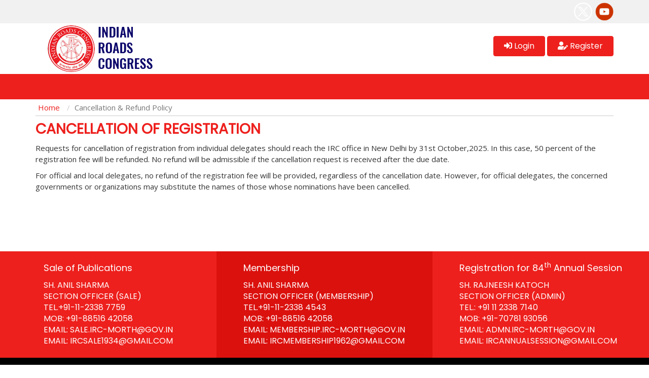

--- FILE ---
content_type: text/html; charset=UTF-8
request_url: https://www.irc-india.co.in/home/cancel_policy
body_size: 4094
content:
<!DOCTYPE html>
<html lang="en">
	<head>
		<meta charset="utf-8">
		<meta http-equiv="X-UA-Compatible" content="IE=edge">
		<meta name="viewport" content="width=device-width, initial-scale=1">
		<!-- The above 3 meta tags *must* come first in the head; any other head content must come *after* these tags -->
		<title>Indian Roads Congress | Cancellation & Refund Policy</title>
		<link rel="shortcut icon" href="https://www.irc-india.co.in/assets/site/images/favicon.png">
		<link href="https://fonts.googleapis.com/css?family=Open+Sans:400,600,700" rel="stylesheet"> 
		<link href='https://fonts.googleapis.com/css?family=Oswald:400,700' rel='stylesheet' type='text/css'>
		<link href="https://fonts.googleapis.com/css?family=Poppins" rel="stylesheet"> 

		<!-- Bootstrap -->
		<link href="https://www.irc-india.co.in/assets/site/css/bootstrap.min.css" rel="stylesheet" type="text/css" />
		<link href="https://www.irc-india.co.in/assets/site/font-awesome/css/all.min.css" rel="stylesheet" type="text/css" />
		<link href="https://www.irc-india.co.in/assets/site/css/animate.min.css" rel="stylesheet" type="text/css" />
		<link href="https://www.irc-india.co.in/assets/site/css/multi-columns-row.css" rel="stylesheet" type="text/css" />
<!-- used class multi-columns-row -->
		<link href="https://www.irc-india.co.in/assets/site/source/jquery.fancybox.css?v=2.1.5" rel="stylesheet" type="text/css" media="screen" />
<!-- Fancy Box Popup -->
		<link href="https://www.irc-india.co.in/assets/site/css/menu-styles.css" rel="stylesheet" type="text/css" />
<!--menu-->
		<link href="https://www.irc-india.co.in/assets/site/css/responsiveslides.css" rel="stylesheet" type="text/css" />
<!--Fade Gallery-->
		<link href="https://www.irc-india.co.in/assets/site/css/owl.carousel.css" rel="stylesheet" type="text/css" />
<!--owl slider-->
		<link href="https://www.irc-india.co.in/assets/site/css/owl.theme.css" rel="stylesheet" type="text/css" />
<!--owl slider-->	
		<link href="https://www.irc-india.co.in/assets/site/css/datepicker.css" rel="stylesheet" type="text/css" />
<!--/datepicker-->		
		<link href="https://www.irc-india.co.in/assets/site/css/style-main.css" rel="stylesheet" type="text/css" />

		<!--[if lt IE 9]>
		  <script src="https://oss.maxcdn.com/html5shiv/3.7.3/html5shiv.min.js"></script>
		  <script src="https://oss.maxcdn.com/respond/1.4.2/respond.min.js"></script>
		<![endif]-->
	</head>
	<body>
		<header id="top">
			<div class="umbrella">
				<div class="container">
					<div class="row">
						<div class="col-sm-6"></div>
						<div class="col-sm-6">
							<ul class="socialmedia">
								<!-- <li><a href="#" target="_blank"><img src="https://www.irc-india.co.in/assets/site/images/fb.png" alt="facebook" title="facebook"></a></li> -->
								<li><a href="https://twitter.com/irc_delhi" target="_blank"><img src="https://www.irc-india.co.in/assets/site/images/tw.png" alt="twitter" title="twitter"></a></li>
								<!-- <li><a href="#" target="_blank"><img src="https://www.irc-india.co.in/assets/site/images/in.png" alt="linkedin" title="linkedin"></a></li> -->
								<li><a href="https://www.youtube.com/channel/UCCIGNVkQISqywZbp-qWV0Lg/featured" target="_blank"><img src="https://www.irc-india.co.in/assets/site/images/yt.png" alt="youtube" title="youtube"></a></li>
								<!-- <li><a href="contacts.html" ><img src="images/contacts.png" alt="Contacts" title="Contacts"></a></li> -->
								<!-- <li>
								<div class="search">
								<a href="#" data-toggle="modal" data-target="#myModal"><img src="images/search02.png" alt="search"></a>
								</div>
								</li> -->
							</ul>
						</div>
					</div>
					<!-- Modal -->
					<!-- <div class="modal fade" id="myModal" role="dialog">
						<div class="modal-dialog">
							
							<div class="modal-content">
								<div class="modal-header">
									<button type="button" class="close" data-dismiss="modal">&times;</button>
									<div class="center"><h2 class="modal-title">Search Here</h2></div>
								</div>
								<div class="modal-body">
									<form role="search" class="form-group">
										<div class="input-group">
											<input type="text" id="srch-term" name="srch-term" placeholder="Search" class="form-control input-lg">
											<div class="input-group-btn">
												<button type="submit" class="btn btn-primary btn-lg"><i class="fa fa-search"></i></button>
											</div>
										</div>
									</form>
								</div>
							</div>
						</div>
					</div> --> 
					<!--/search--> 

				</div>
			</div>
			<div class="container">
				<div class="row">
					<div class="col-md-3 col-sm-3">
						<div class="logo">
							<a href="https://www.irc-india.co.in/membership">
								<img src="https://www.irc-india.co.in/assets/site/images/logo.png" alt="" class="img-responsive center-block">
							</a>
						</div>
					</div>
					<div class="col-md-4 col-sm-4">
						<div class="ircpatna">
							<!-- <img src="" alt="" class="img-responsive center-block"> -->&nbsp;
						</div>
					</div>
					<div class="col-md-5 col-sm-5 topright">
						<div class="topbtn">
														<a href="https://www.irc-india.co.in/login" class="btn btn-primary"><i class="fas fa-sign-in-alt" title="Login"></i> Login</a>
							<a href="https://www.irc-india.co.in/membership" class="btn btn-primary"><i class="fas fa-user-edit" title="Register"></i> Register</a>
													</div>
					</div>
				</div>
			</div>

			<div class="navbg sticky">
				<div class="container">
					<!--Navigation-->
					<div id='cssmenu' class="navigation">
						
						<ul>
							<li class="fxlogo"><img src="https://www.irc-india.co.in/assets/site/images/favicon.png" alt="" class="img-responsive center-block"></li>
							<!-- <li><a href=""><i class="fas fa-home"></i></a></li> -->
							<!-- <li><a href=''>Indian Roads Congress 82nd Annual Session, 2nd To 5th December, 2023 at Mahatma Mandir Gandhinagar (GUJARAT)
							</a></li>
							<li><a href="">Click Here To View Compendium Road</a></li> -->
						</ul>
						
			
			
			
					</div>
					<!--/Navigation-->
				</div>
			</div>
		</header>
<main>
	<div class="main">
		<div class="container">
			<section class="title-section">
				<ol class="breadcrumb">
					<li><a href="https://www.irc-india.co.in/">Home</a></li>
					<li class="active">Cancellation & Refund Policy</li>
				</ol> 
			</section>
			<!-- <h1>Cancellation & Refund Policy of IRC</h1> -->
			<h1>CANCELLATION OF REGISTRATION</h1>
					

<!-- <p>The request for cancellation of registration from individual delegates should reach IRC office at New Delhi by 23rd November, 2023. In this case, 50 per cent of registration fee will be refunded.</p><p> But no such refund will be admissible if the request for cancellation is received after the due date. In case of official and local delegates, no refund of the registration fee will be admissible irrespective of the date of cancellation. </p><p>However, with regard to official delegates, the Governments/Organizations concerned can substitute the names in place of those whose nominations are cancelled.</p> -->
 
<p>Requests for cancellation of registration from individual delegates should reach the IRC office in New Delhi by 31st October,2025. In this case, 50 percent of the registration fee will be refunded. No refund will be admissible if the cancellation request is received after the due date.</p>

<p>For official and local delegates, no refund of the registration fee will be provided, regardless of the cancellation date. However, for official delegates, the concerned governments or organizations may substitute the names of those whose nominations have been cancelled.</p>
					
				<div class="gap"></div>
		</div><!--/container-->
	</div>
</main>
<footer>
	<section class="topfoot flexbox">
    	<div class="col-sm-4 blueblock">
        	
            <div class="short">
                <h4>Sale of Publications</h4>
                <h5><!-- SH. NAVEEN TEWARI<br/>Under Secretary<br/>Tel.: +91-11-2338 7140<br/>Mob: +91-98110 99326<br/>Email: us2.irc-morth@gov.in<br/>Email: ntewari62@gmail.com<br/><br/> -->SH. ANIL SHARMA<br/>Section Officer (Sale)<br/>Tel.+91-11-2338 7759<br/>Mob: +91-88516 42058<br/>Email: sale.irc-morth@gov.in<br/>Email: ircsale1934@gmail.com</h5>
            </div>
        </div>
        <div class="col-sm-4 blueblock dark">
        	<div class="short">
                <h4>Membership</h4>
                <h5><!-- SH. NAVEEN TEWARI<br/>Under Secretary<br/>Tel.: +91-11-2338 7140<br/>Mob: +91-98110 99326<br/>Email: us2.irc-morth@gov.in<br/>Email: ntewari62@gmail.com<br/><br/> -->SH. ANIL SHARMA<br/>Section Officer (Membership)<br/>Tel.+91-11-2338 4543<br/>Mob: +91-88516 42058<br/>Email: membership.irc-morth@gov.in<br/>Email: ircmembership1962@gmail.com</h5>
            </div>
        </div>
        <div class="col-sm-4 blueblock">
        	<div class="short">
                <h4>Registration for 84<sup>th</sup> Annual Session</h4>
                <h5>SH. Rajneesh Katoch<br/>Section Officer (Admin)<br/>Tel.: +91 11 2338 7140<br/>Mob: +91-70781 93056<br/>Email: admn.irc-morth@gov.in<br/>Email: ircannualsession@gmail.com  <br/></h5><!--<br/>Accommodation for 81<sup>st</sup> Annual Session<br/><br/>www.81irclko.in<br/>Email: los@81irclko.in<br/>Email: enquiry@81irclko.in</h5>-->
				
            </div>
        </div>
    </section>
	<div class="footer">
	<div class="container">
    	<div class="row">
        	<div class="col-md-6 col-sm-12">
            	<h3>About IRC</h3>
                <p style="font-size:smaller;text-align: justify;">The Government of India established the Jayakar Committee in 1927 to formulate a long-term road planning strategy and recommend measures for the systematic development of the country’s road network. One of its key recommendations was to hold periodic conferences to discuss various aspects of road development and maintenance. Acting on this suggestion, the Central Government, after consulting the State Governments convened the inaugural Highway Engineers’ Meeting in New Delhi on December 10, 1934. The meeting was chaired by Mr. D.G. Mitchell, the then Secretary to the Government of India in the Department of Industries and Labour, Public Works Branch. It was attended by 73 engineers from across the country, marking the birth of the Indian Roads Congress (IRC). </p>
            </div>
            <div class="col-md-3 col-sm-6">
            	<h3>Quick Links</h3>
                <ul class="qlinks list-unstyled">
                	<!-- <li><i class="fas fa-angle-right"></i> <a href="disclaimer.html">Disclaimer</a></li>
                    <li><i class="fas fa-angle-right"></i> <a href="policy.html">Copyright Policy</a></li> -->
                    <li><i class="fas fa-angle-right"></i> <a href="https://www.irc-india.co.in/home/terms">Terms & Conditions</a></li>
                    <li><i class="fas fa-angle-right"></i> <a href="https://www.irc-india.co.in/home/cancel_policy">Cancellation & Refund Policy</a></li>
                    <li><i class="fas fa-angle-right"></i> <a href="https://www.irc-india.co.in/home/privacy_policy">Privacy Policy</a></li>
                    <li><i class="fas fa-angle-right"></i> <a href="https://www.irc-india.co.in/home/contact_us">Contact Us</a></li>
                </ul>
				&nbsp;
            </div>
            <div class="col-md-3 col-sm-6">
            	<h3>Social Media</h3>
                <ul class="socialmedia2">
                	<!-- <li><a href="#" target="_blank"><img src="https://www.irc-india.co.in/assets/site/images/fb.png" alt="facebook"></a></li> -->
                    <li><a href="https://twitter.com/irc_delhi" target="_blank"><img src="https://www.irc-india.co.in/assets/site/images/tw.png" alt="twitter"></a></li>
                    <!-- <li><a href="#" target="_blank"><img src="https://www.irc-india.co.in/assets/site/images/in.png" alt="linkedin"></a></li> -->
                    <li><a href="https://www.youtube.com/channel/UCCIGNVkQISqywZbp-qWV0Lg/featured" target="_blank"><img src="https://www.irc-india.co.in/assets/site/images/yt.png" alt="youtube"></a></li>
                </ul>
                <div class="gap"></div>
                <p>Copyright &copy; 2019 All Rights Reserved</p>
            </div>
        </div>
    	
    </div>
    </div><!--/footer-->
</footer>

<div id="back-top"><a href="#top"><span></span></a> </div>
    
    
<!-- JavaScript plugins -->    
<script src="https://www.irc-india.co.in/assets/site/js/jquery-2.2.4.min.js"></script>
<!--<script src="js/jquery-3.2.1.min.js"></script>--><!-- jQuery -->

<script src="https://www.irc-india.co.in/assets/site/js/bootstrap.min.js"></script>
<script src="https://www.irc-india.co.in/assets/site/js/topscroll.js"></script>
<script type="text/javascript" src="https://www.irc-india.co.in/assets/site/js/jquery.mousewheel-3.0.6.pack.js"></script>
<script type="text/javascript" src="https://www.irc-india.co.in/assets/site/source/jquery.fancybox.js?v=2.1.5"></script>
<script src="https://www.irc-india.co.in/assets/site/js/scrolla.jquery.min.js"></script><!--Animate JS-->
<script type="text/javascript" src="https://www.irc-india.co.in/assets/site/js/menu-script.js"></script>
<script type="text/javascript" src="https://www.irc-india.co.in/assets/site/js/responsiveslides.js"></script>
<script src="https://www.irc-india.co.in/assets/site/js/owl.carousel.min.js"></script>
<script src="https://www.irc-india.co.in/assets/site/js/bootstrap-datepicker.js"></script><!--/datepicker-->
<script src="https://www.irc-india.co.in/assets/site/js/main.js"></script>
<script src="https://www.irc-india.co.in/assets/site/js/wow.min.js"></script>



  </body>
</html>

--- FILE ---
content_type: text/css
request_url: https://www.irc-india.co.in/assets/site/css/responsiveslides.css
body_size: 3241
content:
/*! http://responsiveslides.com v1.54 by @viljamis */

.rslides {
  position: relative;
  list-style: none;
  overflow: hidden;
  width: 100%;
  padding: 0;
  margin: 0;
  }

.rslides li {
  -webkit-backface-visibility: hidden;
  position: absolute;
  display: none;
  width: 100%;
  left: 0;
  top: 0;
  }

.rslides li:first-child {
  position: relative;
  display: block;
  float: left;
  }

.rslides img {
  display: block;
  height: auto;
  float: left;
  width: 100%;
  border: 0;
  }
  
  #slider3-pager a {
  display: inline-block;
}



/**/
/* Banner Style */
.callbacks {
  position: relative;
  list-style: none;
  overflow: hidden;
  width: 100%;
  padding: 0;
  margin: 0;
  }

.callbacks li {
  position: absolute;
  width: 100%;
  left: 0;
  top: 0;
  }

.callbacks img {
  display: block;
  position: relative;
  z-index: 1;
  height: auto;
  width: 100%;
  border: 0;
  }

.callbacks .caption {
  display: block;
  position: absolute;
  z-index: 2;
  font-size: 20px;
  text-shadow: none;
  color: #fff;
  background: #000;
  background: rgba(0,0,0, .8);
  left: 0;
  right: 0;
  bottom: 0;
  padding: 10px 20px;
  margin: 0;
  max-width: none;
  }
  .callbacks_nav {
  position: absolute;
  -webkit-tap-highlight-color: rgba(0,0,0,0);
  top: 52%;
  left: 0;
  opacity: 0.4;
  z-index: 3;
  text-indent: -9999px;
  overflow: hidden;
  text-decoration: none;
  height: 61px;
  width: 38px;
  background: transparent url("../images/themes.png") no-repeat left top;
  margin-top: -45px;
  }
  
.callbacks_nav:hover,
.callbacks_nav:active {
  opacity: 1.0;
  }

.callbacks_nav.next {
  left: auto;
  background-position: right top;
  right: 0;
  }
  

/*.callbacks .caption{
	background: #000;
	background: rgba(0,0,0,0.68);
	width: 450px;
	height: 250px;
	padding: 10px 40px 10px 40px;
	margin-top: 48px;
	margin-right: 58px;
	margin-left: auto;
	-webkit-box-sizing: border-box;
	-moz-box-sizing: border-box;
	box-sizing: border-box;
	position: absolute;
  	z-index: 2;
	right:0;
}*/
.callbacks .caption p{
	font: 18px/21px 'Open Sans', Helvetica, sans-serif;
	color: #fff;
}

/* Bullete banner CSS ******/
ul.callbacks_tabs {  list-style:none; z-index:999; width:100%; text-align:center; margin:auto;}
ul.callbacks_tabs li { margin:0; display:inline-block;}

ul.callbacks_tabs li a {background: url(../images/bullet.png) left top; width:18px;
	height:20px; float:left;
	position:relative;
	margin-left:0;
	color:transparent;
	text-indent: -1000px; }
ul.callbacks_tabs li.callbacks_here a{background-position: 0 100%;}

/* Bullete CSS ******/
ul.rslides_tabs { position:absolute; list-style:none; left:32%}
ul.rslides_tabs li { margin:0; float:left; }

ul.rslides_tabs li a {background: url(../images/bullet.png) left top; width:22px;
	height:20px; float:left;
	position:relative;
	margin-left:0;
	color:transparent;
	text-indent: -1000px; }
ul.rslides_tabs li.rslides_here a{background-position: 0 100%;}


@media only screen and (max-width: 480px) {
	.callbacks .caption{ display:none;}
}

@media only screen and (min-width: 480px) and (max-width: 767px) {
	.callbacks .caption p{ font: 14px/18px 'Open Sans', Helvetica, sans-serif;}
}



--- FILE ---
content_type: text/css
request_url: https://www.irc-india.co.in/assets/site/css/style-main.css
body_size: 27254
content:
@charset "utf-8";
/* CSS Document */

@import url('https://fonts.googleapis.com/css?family=Open+Sans:400,600,700');
@import url('https://fonts.googleapis.com/css?family=Poppins');
@import url('https://fonts.googleapis.com/css?family=Roboto:400,500,700');

* {margin : 0; padding : 0; outline: none !important;}
.clear, .clr { clear : both;}
.gap { clear : both; height : 15px;}
.frt {float : right;}
.flt {float : left;}
img {border : 0;}
form {margin : 0;}
/*ol, ul {list-style:none;}*/


* {
  -webkit-box-sizing: border-box;
     -moz-box-sizing: border-box;
          box-sizing: border-box;
}
*:before, *:after {
  -webkit-box-sizing: border-box;
     -moz-box-sizing: border-box;
          box-sizing: border-box;
}

a:link, a:visited {text-decoration : none; color:#000;}
a:hover {color:#ed201d;}

/*a {
	text-decoration: none;
	color: inherit;
	outline: none;
	transition: 0.5s ease;
	-o-transition: 0.5s ease;
	-webkit-transition: 0.5s ease;
	color:#c00;
}

a:hover {
	color: #1f201f;
}*/

/*****
-webkit-transition: all 0.3s ease-in-out;
-moz-transition: all 0.3s ease-in-out;
-o-transition: all 0.3s ease-in-out;
transition: all 0.3s ease-in-out;}
*****/

html {
	font-size:100%;
	-webkit-text-size-adjust:100%;
	-ms-text-size-adjust:100%
}

.result {width:100px; text-align:left;margin-left:10px; display:inline-block;}
.captcha { float:left; padding-top:2px;}
form em { color:#FF0000;}
.gcaptcha { margin-bottom:10px; text-align:left; display:inline-block;}

.map-content  {height:400px; position:relative; overflow:hidden; margin-top:10px; }
.map-content iframe {border:none; height:100%;width:100%; position:absolute; left:0; top:0;}
.map-content figure iframe {border:none; height:100%;width:100%; position:absolute; left:0; top:0;}

.map-content2  {height:100vh; position:relative; overflow:hidden; }
.map-content2 iframe {border:none; height:100%;width:100%; position:absolute; left:0; top:0;}
.map-content2 figure iframe {border:none; height:100%;width:100%; position:absolute; left:0; top:0;}

.breadcrumb { background:none; border-radius:0; margin-left:0;
	border-bottom:1px solid #ccc;
    margin-bottom: 10px;
    padding: 5px 0;}
.breadcrumb li a { color:#ed201d;}
.breadcrumb li a:hover { color:#000;}

.breadcrumb {overflow: hidden; text-overflow: ellipsis; white-space: nowrap;}

h1, h2, h3, h4, h5 {font-family: 'Poppins', sans-serif; margin-top:5px;}

h1 { font-size:28px; font-weight: 700; line-height:32px; color:#ed201d; }
h2 { font-size:28px; font-weight: 500; line-height:32px; color:#ed201d;}
h3 { font-size:24px; font-weight: 500; line-height:30px; color:#000;}
h4 { font-size:18px; font-weight: 500; line-height:26px; color:#000;}
h5 { font-size:16px; font-weight: 500; line-height:22px; color:#000;}

body { font-family: 'Open Sans', sans-serif; font-size:15px; color:#333; line-height:22px; background:#fff;}


/*Back to Top*/
#back-top {position: fixed; bottom:40px;z-index:99; right:25px; display:none; width:41px;height:41px;}
#back-top a:hover {color:#333; }
#back-top span {width:41px;height:41px; display: block;	background:url(../images/up-arrow.gif) no-repeat center center #333;border-radius: 50%; opacity:0.4; filter:alpha(opacity=40); }
#back-top a:hover span { background-color:#333; opacity:1; filter:alpha(opacity=1);}

.limit { overflow: hidden; text-overflow: ellipsis; white-space: nowrap;}

/* List Style */

ul.listing { list-style:none; margin:0; padding:0; margin-bottom:10px;}
ul.listing li:before {    
font-family: 'FontAwesome';
content: '\f105';
position:absolute;
top:0; left:0;
}
ul.listing li { position:relative; padding-left:14px;}

ul.list { list-style:none; margin-left:0; padding-left:0;}
ul.list li { background:url(../images/sqr.jpg) no-repeat 0 7px; padding-left:16px;}
ul.list li a { color:#333;}
ul.list li a:hover { color:#3399cc;}
ul.list li li {list-style:none; padding-left:15px; margin-left:-20px; background:url(../images/subsqr.jpg) no-repeat 0 7px;}

ul.list li+li {
    margin-top: 7px;
}

main ul {margin-left:12px;}

main ol {margin-left:14px;}
main ol li { padding-left:5px;}

.btn {font-family: 'Poppins', sans-serif; }
.btn-default.btn-lg { padding:17px 30px;}

.btn  { font-size:16px; padding:8px 20px}
.btn.btn-lg { font-size:18px; padding:10px 20px}
.btn-default:hover { background:#ed201d; color:#fff; border-color:#fff}
.btn-primary, a.btn-primary { background:#ed201d; color:#fff; border-color:#ed201d; 
-webkit-transition: all 0.3s; -moz-transition: all 0.3s; transition: all 0.3s;}
.btn-primary:hover { background-color:#333; color:#fff; border-color:#000}

.banner { position:relative; margin-bottom:15px; text-align:center;}

main { margin:10px 0 0; min-height:300px;}

.socialmedia {white-space:nowrap; text-align:right; margin:0 0;  line-height:0;}
.socialmedia li {  display:inline-block; padding-left:2px; vertical-align:middle;}
.socialmedia li img { width:36px;}

.socialmedia2 {white-space:nowrap; text-align:left; margin:20px 0 0;  line-height:0;}
.socialmedia2 li {  display:inline-block; padding-left:2px; vertical-align:middle;}
.socialmedia2 li img { width:48px;}

footer {background:#000; color:#ccc; }
.footer {padding:25px 0 10px;}
.footer, .footer a {  color:#cccccc; }
.footer a:hover { color:#fff;}
.footer h3 { color:#fff;}

.footlist{ text-align:center }                      
.footlist li{ display: inline; list-style-type: none; padding: 0; margin:0; color:#cccccc;}
.footlist a { padding: 0px 2px; }
.footlist a:link, .footlist a:visited {color: #cccccc; text-decoration: none;}
.footlist a:hover{color: #2cafe5; text-decoration: none;}

.footlt { float:left;}
.footrt { float:right;}

.copyright { background:#404547; padding:5px 0; font-size:14px;}
.copyright a { color:#ccc;}
.copyright a:hover { color:#fff;}

.navigation { text-align:center; position:relative; z-index:99;}

.thumb { margin-bottom:7px;}
.thumb img { max-width:100%;}
.thumblt { float:left; width:350px; margin:2px 15px 5px 0;}
.thumbrt { float:right; width:350px; margin:2px 0 5px 15px;}
.thumblt img, .thumbrt img { max-width:100%;}

.search { display:inline-block; margin-left:10px; float:right; }

.searchpanel { margin:0; padding:0 10px 0 0; clear:right; margin:7px 0 7px;}
.searchpanel { }
.searchpanel .btn-default { background:#fff; border:1px solid #ccc;}
.searchpanel .input-group .form-control { float:right;}
.searchpanel .input-group-btn .fa { color:#1b4279;}


/*** Carousel Fade Effect ***/
.carousel-fade .carousel-inner .item { opacity: 0; transition-property: opacity;  overflow:hidden;}
.carousel-fade.zoomin .carousel-inner .item.active img { transition: transform 5000ms linear 0s; transform: scale(1.05, 1.05);}
.carousel-fade .carousel-inner .active { opacity: 1;}
.carousel-fade .carousel-inner .active.left,
.carousel-fade .carousel-inner .active.right { left: 0; opacity: 0; z-index: 1;}
.carousel-fade .carousel-inner .next.left,
.carousel-fade .carousel-inner .prev.right { opacity: 1;}
.carousel-fade .carousel-control { z-index: 2;}
.carousel-control { }
/* Carousel Fade Effect */

.header  { text-align:center; margin-bottom:10px;}
.header::after { display: block; content: ""; background: #23377e;	width: 150px; height: 2px; margin:5px auto 5px; }

.midlinetxt {}
.midlinetxt { position: relative; text-align: left;}
.midlinetxt span { background: #fff; padding: 0 15px 0 0; position: relative; z-index: 1;}
.midlinetxt:before { background: #4277d3; content: ""; display: block; height: 1px; position: absolute; top: 50%; width: 100%;}
.midlinetxt:before { left: 0; }



.blockdetail .thumb {  width:450px; float:left; overflow:hidden; margin:5px 15px 5px 0;}
.blockdetail .thumb img { max-width:100%;}
.blockdetail ul.thumb li { display:none; position:relative;}
.blockdetail ul.thumb li:first-child { display:block;}

.blockdetail ul.thumb li span { padding:5px; position:absolute; z-index:999; width:100%; left:0; bottom:0; background:rgba(0,0,0,0.70); color:#fff; text-align:center; font-size:12px;}
.blockdetail .date { font-weight:bold; font-size:16px; padding-top:5px; color:#949494}

.clr-rt { clear:right;}
.clr-lt { clear:left;}


/*Float Button Left*/
.floatbtn a{ position:fixed; z-index:999; top:100px; margin-left:-10px; text-align:right; transition: width 0.4s; -webkit-transition: width 0.4s; /* Safari */
transition-property:margin;
-moz-transition-property: margin; /* Firefox 4 */
-webkit-transition-property:margin; /* Safari and Chrome */
-o-transition-property:margin; /* Opera */
}
.floatbtn a:hover{ margin-left:0px;}

/*Float Button Right*/
.floatbtn-rt a{ position:fixed; z-index:999; top:200px; right:0; margin-right:-10px; text-align:right; transition: width 0.4s; -webkit-transition: width 0.4s; /* Safari */
transition-property:margin;
-moz-transition-property: margin; /* Firefox 4 */
-webkit-transition-property:margin; /* Safari and Chrome */
-o-transition-property:margin; /* Opera */
}
.floatbtn-rt a:hover{ margin-right:0px;}

/*Float Button Social Media*/
.floatbtn {}
.floatbtn-social a{ position:fixed; z-index:999; top:170px; margin-left:-25px; text-align:right; transition: width 0.4s; -webkit-transition: width 0.4s; /* Safari */
transition-property:margin;
-moz-transition-property: margin; /* Firefox 4 */
-webkit-transition-property:margin; /* Safari and Chrome */
-o-transition-property:margin; /* Opera */
}
.floatbtn-social a:hover{ margin-left:0px;}
.floatbtn-social.btn01 a{top:170px;}
.floatbtn-social.btn02 a{top:220px;}
.floatbtn-social.btn03 a{top:270px;}
.floatbtn-social.btn04 a{top:320px;}

.service-box { text-align: center; margin:10px; }
.service-box .thumb { }



/* Gallery */
.gallery { margin-bottom:25px;}

.galblock { margin-bottom:25px; list-style:none; overflow:hidden; background:#fff; position:relative; text-align:center; overflow:hidden; 
/*height:170px;*/
/*-moz-box-shadow: 0 5px 3px -3px #6e6e6e;
-webkit-box-shadow: 0 5px 3px -3px #6e6e6e;
box-shadow: 0 5px 3px -3px #6e6e6e;*/}

.galblock .video { position:absolute; top:20%; left:36%; z-index:999;}
.galblock span.video { background:url(../images/video.png) no-repeat; height:64px; width:64px; margin-top:40px;}

.galblock img{  max-width: 100%; min-height:100%;
-webkit-transition: all 0.3s ease-in-out;
	-moz-transition: all 0.3s ease-in-out;
	-o-transition: all 0.3s ease-in-out;
	transition: all 0.3s ease-in-out;
	}
.galblock img:hover{
	-webkit-transform: scale(1.1);
	-moz-transform: scale(1.1);
	-ms-transform: scale(1.1);
	-o-transform: scale(1.1);
	transform: scale(1.1);
	}
.galblock a:hover img {
	-webkit-transform: scale(1.1);
	-moz-transform: scale(1.1);
	-ms-transform: scale(1.1);
	-o-transform: scale(1.1);
	transform: scale(1.1);
}
.galblock_image a .overlay { position: absolute; top: 0; left: 0; width: 100%; height: 100%;
	background-color: #000;
	background-color: rgba(0,0,0,0.6);
	-webkit-transition: all 0.6s ease-in-out;
	-moz-transition: all 0.6s ease-in-out;
	-o-transition: all 0.6s ease-in-out;
	transition: all 0.6s ease-in-out;
	opacity: 1;
	-webkit-transform: scale(1.2);
	-moz-transform: scale(1.2);
	-ms-transform: scale(1.2);
	-o-transform: scale(1.2);
	transform: scale(1.2);
}
.galblock_image a .overlay h5{
	color: #FFF;
	position: absolute;
	height: 70px; overflow:hidden;
	top: 50%;
	left: 0px;
	right: 0px;
	margin-top: -25px;
	line-height: 24px;
	text-align:center;
	letter-spacing:1px;
}
.galblock_image a:hover .overlay { opacity: 0;
-webkit-transform: scale(1.0);
	-moz-transform: scale(1.0);
	-ms-transform: scale(1.0);
	-o-transform: scale(1.0);
	transform: scale(1.0);}



blockquote {
  border-left: 10px solid #ccc;
  margin: 1.5em 10px;
  padding: 0.5em 10px;
}

a.more { font-size:18px; color:#800000;}
a.more:after { font-family: 'FontAwesome'; content: '\f105'; padding-left:5px; }
a.more:hover { color:#cc0000}

.heading {
  text-align: center;
  text-transform: uppercase;
}
.heading .lbtitle {
  position: relative;
  z-index: 1;
}
.heading .lbtitle:before {
  border-top: 2px solid #dfdfdf;
  content: "";
  margin: 0 auto;
  /* this centers the line to the full width specified */
  position: absolute;
  /* positioning must be absolute here, and relative positioning must be applied to the parent */
  top: 50%;
  left: 0;
  right: 0;
  bottom: 0;
  width: 95%;
  z-index: -1;
}
.heading .lbtitle span {
  /* to hide the lines from behind the text, you have to set the background color the same as the container */
  background: #fff;
  padding: 0 15px;
}

.umbrella { background:#f1f1f1; padding:5px 0;}
.topright { text-align:right;}
.topcontact { display:inline-block; margin:15px 5px 5px; font-family: 'Poppins', sans-serif; vertical-align:top;}
.topcontact .hthumb { float:left; font-size:48px; margin:5px 10px 5px 0;}
.topcontact p { overflow:hidden; text-align:left; display:inline-block;}

.toplog { margin:10px 0;}

.navbg { background:#ed201d;}
.welcome { text-align:center; margin:15px 0 25px;}

.redbg { background:#ed201d; padding:15px 0; margin-top:105px}
.overhead { margin-top:-105px;}
.pad15 { padding:15px 0; clear:both;}

.grayblock { background:#000; padding:15px; text-align:center; color:#ccc;}
.grayblock.light { background:#181717;}
.grayblock h3, .grayblock h3 a { color:#ed201d;}
.grayblock h3 a:hover { color:#fff;}
.grayblock .thumb { background:#fff; padding:15px; text-align:center; border-radius:50%; display:inline-block; width:80px; height:80px;}
.grayblock .thumb img { max-width:100%;}

.bigbox { padding:15px 0; font-size:18px; color:#fff; clear:both;}
.bigbox h2 { color:#fff; font-size:48px; line-height:48px; margin-top:15px;}
.smright { text-align:right; padding-top:25px;}

.blankbg {}

.newsbg {padding:15px 15px;}
.darkbluebg { background:#000;}
.eventbg { padding:15px 10px;}
.eventbg h2 { color:#fff;}
.eventbg .shortlimit { height:246px; overflow:hidden; color:#ccc;}
.eventbg .info { padding:0 0 10px;}

.flexbox-container {
	display: -ms-flex;
	display: -webkit-flex;
	display: flex;
}
.flexbox {display: -ms-flex;
	display: -webkit-flex;
	display: flex;}

.highlights {background:#f0f0f0; margin-bottom:10px; padding:15px; height:323px;} 
.newsblock { background:#f0f0f0; margin-bottom:10px;}
.newsblock .thumb {}
.newsblock .info { padding:0 10px 10px;}

.newsblock { background:#f0f0f0;}
.newsblock .thumb { height:180px; overflow:hidden;}
.newsblock .info { padding:0 10px 10px;}

.newsgap { margin:0 15px;}

.eventblock { color:#ccc;}
.eventblock .thumb { height:140px; overflow:hidden;}
.eventblock .info { padding:0 0 10px;}
.eventblock .title a{ color:#fff;}

.shortlimit { height:68px; overflow:hidden;}
 
.title { color:#293c92;}
.date { color:#999999; margin-top:-10px; font-size:16px; line-height:22px;}

.coursebg { background:#ed201d url(../images/coursebg.jpg) no-repeat top center; padding:45px 0; text-align:center; color:#fff; background-size:cover;}
.coursebg h2 { color:#fff;}

.bigtxt { font-size:18px; line-height:26px;}
.galbg { padding:25px 0 0;}

ul.gallerylist { list-style:none; margin:20px 0 0 0; padding:0;}
ul.gallerylist li { display:inline-block; float:left;}
ul.gallerylist li { width:25%}
ul.gallerylist li .gallery { margin:0;}
ul.gallerylist li .gallery .galblock { margin:0;}

.lightgraybg { background:#f0f0f0; padding:25px 0;}

.blueblock { background:#ed201d; padding:15px; text-align:center}
.blueblock.dark { background:#db110e;}
.blueblock .thumb { display:inline-block; margin:2px 5px 2px 0; padding-top:5px; vertical-align:top;}
.blueblock .short { display:inline-block; overflow:hidden; text-align:left;}
.blueblock .short h4 {color:#fff;}
.blueblock .short h5 { color:#fff; text-transform:uppercase; margin-bottom:2px;}

.zshadow { margin-bottom:15px;}
.zshadow img {transform: scale(0.95);
	-webkit-transition: all 0.3s ease-in-out;
-moz-transition: all 0.3s ease-in-out;
-o-transition: all 0.3s ease-in-out;
transition: all 0.3s ease-in-out;
-webkit-box-shadow: 0px 2px 3px 0px rgba(102,102,102,1);
-moz-box-shadow: 0px 2px 3px 0px rgba(102,102,102,1);
box-shadow: 0px 2px 3px 0px rgba(102,102,102,1);
}
.zshadow img:hover { transform: scale(1.0);
	-webkit-box-shadow: 0px 5px 5px 0px rgba(102,102,102,1);
	-moz-box-shadow: 0px 5px 5px 0px rgba(102,102,102,1);
	box-shadow: 0px 5px 5px 0px rgba(102,102,102,1);
	}

.mathbg { background:url(../images/mathbg.jpg) no-repeat top right; background-size:cover;}
.mobmathbg { overflow:hidden; display:none;}

.dept .btn-default { background:#293c92; color:#fff; font-size:18px; border-radius:0; border:none; padding:10px 15px; margin:5px;
font-family: 'Poppins', sans-serif;}
.dept .btn-default:hover { background:#282561; }

.courselist {}
.courselist .course { border-bottom:1px dashed #ccc; padding:5px 0}
.courselist .course h4 {}

.bblock { border-bottom:1px dashed #ccc;}

ul.toplist { list-style:none; margin:0; padding:0;}
ul.toplist li { padding:0; display:inline-block; margin-right:15px; margin-top:5px;}
ul.toplist li i { font-size:22px}

.speechblock {padding:20px 0px; text-align:center; color:#fff;}
.speech {font-size:14px; line-height:22px; text-align:center; color:#fff; padding-top:5px; overflow:hidden; }
.speech:before {
	font-family: Georgia, serif;
  color: #000;
  content: open-quote;
  font-size: 5em;
  line-height: 0.1em;
  margin-right: 0.10em;
  vertical-align: -30px;
  color:#fff;
}
.speech:after {
	font-family: Georgia, serif;
  color: #000;
  content: close-quote;
  font-size: 5em;
  line-height: 0.1em;
  margin-left: 0.10em;
  vertical-align: -38px;
  color:#fff;
}
.speech p:first-child {
  display: inline;
}
.testi h5 { color:#000; font-size:20px; }
.testi .design { margin-top:-10px; color:#fff;}

.videobg { padding:150px 0; background: url(../images/videobg.jpg) no-repeat fixed; background-size:cover;}
.videotxtblock { background:#ed201d; padding:20px 25px; position:relative; right:0; float:right; text-align:right; }
.videotxtblock h2 a { color:#fff; font-size:36px;}
.videotxtblock h2 a:hover { color:#000}
.videotxtblock p { font-size:22px; color:#fff;}

.phototxtblock { background:#ed201d; padding:20px 25px; position:relative; left:0; float:left; }
.phototxtblock h2 a { color:#fff; font-size:36px;}
.phototxtblock h2 a:hover { color:#000}
.phototxtblock p { font-size:22px; color:#fff;}


.video-container {
    position: relative;
    padding-bottom: 56.25%;
    padding-top: 30px; height: 0; overflow: hidden;
}
 
.video-container iframe,
.video-container object,
.video-container embed {
    position: absolute;
    top: 0;
    left: 0;
    width: 100%;
    height: 100%;
}

.tenderblock { border-bottom:1px dashed #ccc; margin-bottom:15px;}
.tender-status-head { font-size:18px; font-weight:bold; margin-top:10px;}
.red { color:#ed201d;}
.green { color:#0BA400;}

.topbtn { margin:25px 0 10px;}

.ircpatna { margin:10px 0;}
.pad25 { padding:25px 0;}

.forgotlink { float:right; margin-top:10px;}
.boxshadow {-webkit-box-shadow: 0px 5px 5px 0px rgba(0,0,0,0.75);
-moz-box-shadow: 0px 5px 5px 0px rgba(0,0,0,0.75);
box-shadow: 0px 5px 5px 0px rgba(0,0,0,0.75);}

.downloadbox { border-bottom:1px dashed #ccc; margin-bottom:10px;}
.downloadbox:after { clear:both; display:table; content:""}
.downloadbox h4 { overflow:hidden;}
.downloadbox .download { width:42px; float:left; margin:0px 15px 5px 0px;}
.downloadbox .download img { max-width:100%;}

.sticky { position:absolute; width:100%; }
.sticky.fixed { position:fixed; width:100%; top:0; z-index:99;
-webkit-box-shadow: 0px 5px 5px -3px rgba(102,102,102,1);
-moz-box-shadow: 0px 5px 5px -3px rgba(102,102,102,1);
box-shadow: 0px 5px 5px -3px rgba(102,102,102,1);}

.sticky #cssmenu > ul > li.fxlogo { width:50px; vertical-align:top; margin-left:-30px;
visibility: hidden;  opacity: 0;  transition: visibility 0s, opacity 0.5s linear;}
.sticky.fixed #cssmenu > ul > li.fxlogo { visibility: visible;
  opacity: 1;}

.membox { text-align:center;}
.membox .thumb { width:110px; height:110px; margin:10px auto; border-radius:50%; border:1px solid #999; overflow:hidden; padding:10px;
transition: all 0.3s ease-in-out;}
.membox:hover .thumb { padding:5px;}

.column2 {-moz-column-count: 2;
-moz-column-gap: 15px;
-webkit-column-count: 2;
-webkit-column-gap: 15px;
column-count: 2;
column-gap: 15px;}

.column2 .radio { margin-top:0;}
.column2 .radio + .radio { margin-top:-5px;}

.avtarthumb { width:120px; height:120px; margin:auto; overflow:hidden; border:1px solid #ddd; border-radius:50%;
-webkit-box-shadow: 0px 4px 5px 0px rgba(0,0,0,0.75);
-moz-box-shadow: 0px 4px 5px 0px rgba(0,0,0,0.75);
box-shadow: 0px 4px 5px 0px rgba(0,0,0,0.75);}
.avtarthumb img { max-width:100%; min-height:100%;}
.avatar { }

.list-group-item.active, .list-group-item.active:focus, .list-group-item.active:hover { background-color: #000000; border-color: #000000; }

.accommodation { border-bottom: 1px dashed #ccc; margin-bottom: 10px; }
.accommodation .thumb { width: 250px; height: 167px; overflow: hidden; float: left; margin: 5px 15px 5px 0; }
.accommodation .details { overflow: hidden; }
.accommodation .details .subtxt { color: #999999; }
.accommodation .details .shortdisc { height: 48px; overflow: hidden; margin-bottom: 10px; }

.publicationbox { border-bottom: 1px dashed #ccc; margin-bottom: 15px; padding-bottom: 10px; }
.publicationbox:after { clear: both; display: table; content: "" }
.publicationbox .thumb { width: 200px; height: 250px; overflow: hidden; float: left;}
.publicationbox .details { overflow: hidden;width: calc(100% - 220px); float: right;}
.information { margin-bottom: 4px; }
.information .title { float: left; min-width: 200px; font-weight: bold; }
.information .tinfo { overflow: hidden; }

.cartbox { }
.cartbox a { color: #fff; background: #ed201d; font-size: 16px; display:block; padding:15px; margin:5px 0 15px; border-radius:4px;}
.cartbox a:hover {  background: #000; }

.smlthumb { width: 70px; height: 80px; overflow: hidden; float: left; margin: 0 10px 0 0;}
.smlthumb img {max-width: 100%;}


.listproducts{
	margin:0;
}
.listproducts thead th{
	background:#dfdfdf;
	color:#333;
	font-size:16px;
	font-weight:500;
	padding:10px 20px;	
}
.table.listproducts > thead > tr > th {border-bottom-color:#ccc;}
.table.listproducts tbody td{
	vertical-align:middle;
	font-size:14px;
	font-weight:500;
	color:#686868;
	border-top:none;
	border-bottom:1px solid #ccc;
}
.listproducts tbody td img{
	margin:0 30px 0 0;
	float:left;
	border:1px solid #F9F9F9;
	width:100px;
	height:100px;
}
.listproducts tbody td .name{
	color:#17161f;
	margin:34px 0 0;
}

.listproducts a.link i{ color:#333; font-size:20px;}
.listproducts a.link:hover i { color:#FF0000;}

.table.listproducts tfoot td { font-size:18px;}
.table.listproducts tfoot tr.total td { font-weight:600; font-size:20px}
.table.listproducts tfoot tr.total td.text-right { color:#f05323}

.listproducts tbody td img{ float:left;}

.formtitle { display:flex; }
.formtitle .ftitle {width: 60px; }
.formtitle .ftitle.form-control { padding: 6px 5px; border-radius: 4px 0 0 4px; margin-right: -1px;}
.formtitle .fname { width:calc(100% - 60px); }
.formtitle .fname.form-control {border-radius: 0 4px 4px 0;}


/*** Colors
Red : #ed201d

***/

/* Responsive Media Query */

/* Large desktops and laptops */
@media (min-width: 1200px) {
	.wrapper { background:#F50B0B /*red*/}
	.banner { height:390px; overflow:hidden;}
	.carousel-control { height:420px;}
	.carousel-inner > .item > a > img, .carousel-inner > .item > img { width:100%}
	.galblock { height:240px; overflow:hidden;}
	header { margin-bottom:50px;}
}

/* Portrait tablets and medium desktops */
@media (min-width: 992px) and (max-width: 1199px) {
	.wrapper { background:#0B6EF5 /*blue*/}
	.galblock { height:192px; overflow:hidden;}
	header { margin-bottom:98px;}
}

/* Portrait tablets and small desktops */
@media (min-width: 768px) and (max-width: 991px) {
	.wrapper { background:#32F50B /*green*/}
	.flexbox-container { display: inherit;}
	.blockdetail .thumb {  width:350px;}
	ul.gallerylist.galinner li { width:33%}
	.eventbg .shortlimit { height:110px; overflow:hidden; color:#ccc;}
	.galblock { height:230px; overflow:hidden;}
	header { margin-bottom:96px;}
}


/* Landscape phones and portrait tablets */
@media (max-width: 767px) {
	.wrapper { background:#F5800C /*orange*/}
	.footlt, .footrt { float:none; text-align:center;}
	.thumblt { float:left; width:300px; margin:2px 15px 5px 0;}
	.thumbrt { float:right; width:300px; margin:2px 0 5px 15px;}
	.blockdetail .thumb {  width:100%; float:none; overflow:hidden; margin:5px 0 10px 0;}
	.socialmedia { text-align:center;}
	.socialmedia2 {text-align:left; margin:0px 0 0;}
	.topright { text-align: center;}
	.topcontact { display:inline-block; margin:10px 5px 5px;}
	.smright { text-align:left; padding-top:0px;}
	.flexbox-container { display: inherit;}
	.flexbox { display: inherit;}
	.newsblock .thumb { height:auto; overflow:hidden;}
	.eventblock .thumb { height:auto; overflow:hidden;}
	.blueblock { text-align:left;}
	.mobmathbg { overflow:hidden; display:block;}
	.mathbg { background:none;}
	ul.gallerylist.galinner li { width:33%;}
	.eventbg .shortlimit { height:110px; overflow:hidden; color:#ccc;}
	.topbtn { margin:10px 0 10px;}
	.bigbox h2 { color:#fff; font-size:42px; line-height:48px;}
	
	.sticky { position:relative; width:100%;}
	.sticky.fixed { position:relative; width:100%; top:0;}
	.sticky #cssmenu > ul > li.fxlogo { display:none;}
	.sticky.fixed #cssmenu > ul > li.fxlogo {display:none;}
	.column2 {-moz-column-count: 1;
	-moz-column-gap: 0px;
	-webkit-column-count: 21;
	-webkit-column-gap: 0px;
	column-count: 1;
	column-gap: 0px;}

	.publicationbox .thumb { width: 200px; height: 250px; margin: auto; overflow: hidden; float: left;}
	.publicationbox .details { overflow: hidden;width: calc(100% - 220px); float: right;}
	.information .title { float: none; min-width: auto; font-weight: bold; }

}

@media (min-width: 480px) and (max-width: 767px) {
	.wrapper { background:#F54D0B /*dark orange*/}
	.galblock { height:154px; overflow:hidden;}

}

/* Landscape phones and smaller */
@media (max-width: 480px) {
	.wrapper { background:#F5E50B /*yellow*/}
	.col-xs-6 { width:100%; float:none;}
	.thumblt, .thumbrt { float:none; width:100%; margin:2px 0 7px 0;}
	.frt, .flt {float : none; text-align:center;}
	ul.gallerylist li { width:50%}
	ul.gallerylist.galinner li { width:50%}
	.highlights {background:#f0f0f0; margin-bottom:10px; padding:15px; height:250px;} 
	.accommodation .thumb { width: 100%; height: auto; overflow: hidden; float: none; margin: 5px 0px 5px 0; }
	
	.publicationbox .thumb { width: auto; height: auto; margin: auto; overflow: hidden; float: none; margin-bottom: 15px;}
	.publicationbox .details { overflow: hidden;width: auto; float: none;}
}

--- FILE ---
content_type: application/javascript
request_url: https://www.irc-india.co.in/assets/site/js/scrolla.jquery.min.js
body_size: 942
content:
!function(i){jQuery.fn.scrolla=function(t){function a(){var a=i(window).height(),s=i(window).scrollTop(),o=s+a;i.each(n,function(){var a=i(this).data("animate"),n=i(this).data("offset"),e=i(this).data("duration"),r=i(this).data("delay"),d=i(this).data("iteration"),h=i(this).outerHeight(),l=i(this).offset().top,c=l+h;n&&(l+=n,c-=n),i(this).css({"-webkit-animation-duration":e,"animation-duration":e}),i(this).css({"-webkit-animation-delay":r,"animation-delay":r}),i(this).css({"-webkit-animation-iteration-count":d,"animation-iteration-count":d}),c>=s&&l<=o?(i(this).css("visibility","visible"),i(this).addClass(a),i(this).addClass("animated")):t.once===!1&&(i(this).css("visibility","hidden"),i(this).removeClass(a),i(this).removeClass("animated"))})}if(t=i.extend({mobile:!1,once:!1},t),t.mobile===!1&&/Android|webOS|iPhone|iPod|BlackBerry|IEMobile|Opera Mini/i.test(navigator.userAgent))return!1;var n=this;i(window).on("scroll",a),i(window).trigger("scroll")}}(jQuery);
//# sourceMappingURL=scrolla.jquery.min.js.map


--- FILE ---
content_type: application/javascript
request_url: https://www.irc-india.co.in/assets/site/js/main.js
body_size: 3173
content:
// JavaScript Document
jQuery(function($) {'use strict',

	//#main-slider
	
	
	//Animated WOW JS
	new WOW().init();
	
	//Animate JS
	$('.animate').scrolla({
		mobile: false,
		once: false
	});

	
	
	//Fancybox Popup
	$(document).ready(function() {
		$('.fancybox').fancybox({
			wrapCSS    : 'fancybox-custom',
			closeClick : true,
			openEffect : 'none',
			helpers : {
				title : {
					type : 'inside'
				},
				overlay : {
					css : {
						'background' : 'rgba(238,238,238,0.85)'
					}
				}
			}
		});
		
		
		 $(".various").fancybox({
		  closeClick  : false, // prevents closing when clicking INSIDE fancybox 
		  openEffect  : 'none',
		  closeEffect : 'none',
		  helpers   : { 
		   overlay : {closeClick: false} // prevents closing when clicking OUTSIDE fancybox 
		  }
		 })

		});
		
	// datepicker
            $(document).ready(function () {
				 $('.datetimepicker').datepicker({
                    format: "dd-mm-yyyy"
                });  
				
            });	
		


	
	// Owl Slider
	 $(document).ready(function() {
      $("#owl-service").owlCarousel({
        autoPlay: 3000,
        items : 4,
		pagination : false,
		singleItem:false,
        itemsDesktop : [1199,4],
        itemsDesktopSmall : [979,3]
      });
	  
	  $("#owl-partners").owlCarousel({
        autoPlay: 3000,
        items : 5,
		pagination : false,
		navigation : false,
		singleItem:false,
        itemsDesktop : [1199,4],
        itemsDesktopSmall : [979,3]
      });
	  
	  $("#owl-news").owlCarousel({
        autoPlay: 3000,
        items : 2,
		pagination : false,
		singleItem:true
      });
	  
	  $("#owl-testi").owlCarousel({
		autoPlay: 6000,
		navigation : false, // Show next and prev buttons
		slideSpeed : 300,
		paginationSpeed : 400,
		singleItem:true,
		pagination:false
		 
	  });
	  
	  $("#owl-slide").owlCarousel({
        autoPlay: 3000,
        items : 2,
		pagination : true,
		navigation : true,
		singleItem:false,
		navigationText:["",""],
        itemsDesktop : [1199,4],
        itemsDesktopSmall : [979,3]
      });	  
	  
	});
	
	/* Responsive Fade Gallery */
	
      // Banner Gallery
      $("#banner").responsiveSlides({
        maxwidth: 1170,
        speed: 800,
		auto: true,
        pager: false,
        nav: true,
        namespace: "callbacks"
      });
	  
	  // Slideshow simple fade (slider1)
      $("#slider1").responsiveSlides({
        maxwidth: 800,
        speed: 800,
		 auto: true
	 });
	 
	 // Slideshow with bullet
      $("#slider2").responsiveSlides({
        maxwidth: 800,
        speed: 800,
		 auto: true,             // Boolean: Animate automatically, true or false
		 pager: true,           // Boolean: Show pager, true or false
		 pauseControls: true,    // Boolean: Pause when hovering controls, true or false
		 nav: false,
         namespace: "callbacks"
	 });
	 
	
	
	// sticky header

	var stickyOffset = $('.sticky').offset().top;
	$(window).scroll(function(){
	var sticky = $('.sticky'),
	scroll = $(window).scrollTop();
				
	if (scroll >= stickyOffset) sticky.addClass('fixed');
	else sticky.removeClass('fixed');
	});

	
	
});